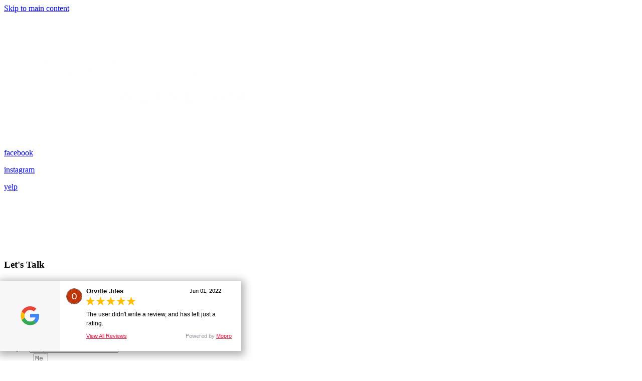

--- FILE ---
content_type: text/html; charset=utf-8
request_url: https://www.dreadlocksandweave.com/contact-us
body_size: 16108
content:
<!DOCTYPE html>
<html lang="en" class="no-flex-animated cb-elements-animated g-swapfonts">
<head>
<meta name="viewport" content="width=device-width, initial-scale=1.0, maximum-scale=1.0, user-scalable=0">
<link rel="shortcut icon" href="https://d3ciwvs59ifrt8.cloudfront.net/26077b3b-b43a-4056-b12b-348201baeade/70b666a9-7612-4e2b-997c-355213ae569f.png">
<link rel="alternate" type="application/rss+xml" title="RSS feed for Blog" href="https://www.dreadlocksandweave.com/blog/rss/feeds">
<title>Contact Dreadlocks Wave Spa | Buford ,GA - Dreadlocks & Weave Spa</title>
<link rel="canonical" href="https://www.dreadlocksandweave.com/contact-us">
<link rel="preconnect" href="https://d25bp99q88v7sv.cloudfront.net">
<link rel="preconnect" href="https://d3ciwvs59ifrt8.cloudfront.net">
<link rel="preconnect" href="https://d2aw2judqbexqn.cloudfront.net">
<link rel="preconnect" href="https://use.typekit.com">
<link rel="dns-prefetch" href="https://websiteoutputapi.mopro.com">
<link rel="preload" href="https://d25bp99q88v7sv.cloudfront.net/0valez8psitwndm/wo/_css/modular/fonts/fontawesome-webfont.woff2?v=4.7.0" as="font" type="font/woff2" crossorigin="">
<link rel="preload" href="https://d2aw2judqbexqn.cloudfront.net/tk/qxc2vuq.js" as="script">
<meta property="fb:app_id" content="357097134310266">
<meta name="twitter:card" content="summary_large_image">
<meta property="og:title" content="Contact Dreadlocks Wave Spa | Buford ,GA | Dreadlocks & Weave Spa">
<meta property="og:description" content="Our professionals help you twist your roots and style your hair for perfect dreads. We can even add extensions while your natural hair grows. We want to hear from you. Fill up our contact form and send us your comments, suggestions or inquiries.">
<meta property="og:image" content="https://d3ciwvs59ifrt8.cloudfront.net/d9fb25ff-feb1-43dd-983b-70251f629c04/cfa1ccac-b931-4557-8e18-6c9269813d1e.jpg">
<meta property="og:type" content="website">
<meta property="og:url" content="https://www.dreadlocksandweave.com/contact-us">
<meta name="description" content="Our professionals help you twist your roots and style your hair for perfect dreads. We can even add extensions while your natural hair grows. We want to hear from you. Fill up our contact form and send us your comments, suggestions or inquiries.">
<link href="//d25bp99q88v7sv.cloudfront.net/p-css/5ad2ddb8-d9c4-44e1-998b-da6fe3094bef.css?bust=20260112123614096" rel="stylesheet" type="text/css">
<link href="https://d25bp99q88v7sv.cloudfront.net/0valez8psitwndm/flexblocks/css/custom-flex-dccv2.css?bust=20260112123959263" rel="stylesheet" type="text/css">
<style type="text/css"></style>
<style type="text/css"></style>
<style type="text/css">:root{--partner-color-1:#452BB4;--partner-color-2:#c052dc;--partner-color-3:#c052dc;--partner-color-4:#FFFFFF;--partner-color-5:#FFFFFF;--partner-color-6:#636363;--partner-color-7:#f9f9f9;--primary-color:#ffcc00;--secondary-color:#000000;--primary-color-rgb:255,204,0;--secondary-color-rgb:0,0,0;--color-opacity:1;}</style>
<script type="text/javascript">window.host = {},host.login = "my.mopro.com";host.uikit = "d25bp99q88v7sv.cloudfront.net/0valez8psitwndm/uikit";host.builder = "create.mopro.com";host.builderstatic = "d25bp99q88v7sv.cloudfront.net/0valez8psitwndm/create";host.wo = {},host.wo.web = "create.mopro.com",host.wo.static = "d25bp99q88v7sv.cloudfront.net/0valez8psitwndm/wo";host.administration = {},host.administration.web = "administration.mopro.com",host.administration.static = "d25bp99q88v7sv.cloudfront.net/0valez8psitwndm/administration";host.old_builder = {},host.old_builder.web = "website.mopro.com",host.old_builder.static = "d25bp99q88v7sv.cloudfront.net/0valez8psitwndm/website",host.embed = {},host.embed.web = "embed.mopro.com";host.checkout = {},host.checkout.web = "selfcheckout.mopro.com",host.checkout.static = "selfcheckout.mopro.com/_static";host.smartbooker = "https://smartbooker.mopro.com";host.pulse = {},host.pulse.web = "pulse.mopro.com",host.pulse.static = "pulse.mopro.com/static";host.locale = {};host.locale.static = "d25bp99q88v7sv.cloudfront.net/localize/p";host.preview = "site.mopro.com";window.apiKey = {},apiKey.Google = "",apiKey.Bitly = "",apiKey.Recaptcha = "",apiKey.Segment = "";apiKey.IPInfo = "";window.cred = {},cred.bitly = "";window.url = {},url.getService = {},url.getService.administration = "https://administrationapi.mopro.com/Administration.svc";url.getService.appsetting = "https://appsettingapi.mopro.com/AppSetting.svc";url.getService.checkout = "https://checkoutapi.mopro.com/Checkout.svc";url.getService.dashboard = "https://contentdelieveryapi.mopro.com/ContentDelivery.svc";url.getService.builder = "https://builderapi.mopro.com/Builder.svc";url.getService.websiteoutput = "https://websiteoutputapi.mopro.com/WebsiteOutput.svc";url.setService = "https://coreapi.mopro.com/Core.svc";url.bitly = "https://api-ssl.bitly.com/v3/shorten";url.api = {},url.api.ecommerce = "https://ecommerceapi.mopro.com/api/v1";url.api.oauth = "https://oauthapi.mopro.com/api";url.api.rewards = "https://rewardapi.mopro.com/api/v1";url.api.idx = "https://idxapi.cml.ai/api/v1";url.api.socialpublisher = "https://socialapi.mopro.com/api/v1";url.api.revisionintake = "https://pulseapi.mopro.com/api/v2";url.api.mopro = "https://api.mopro.com/api";window.app = {},app.lang = "en_US";window.CacheKey = "v678";window.config = {};config.isAdmin = "false";config.UserID = "00000000-0000-0000-0000-000000000000";config.AccessTokenID = "00000000-0000-0000-0000-000000000000";config.ProjectID = "20eee7c0-aff4-4dda-8c72-7246160d5843";config.SiteID = "3d653aa6-3b89-4384-830a-d0e3fa51623d";config.IsPublish = "1";config.Domain = "www.dreadlocksandweave.com";window.flexjson = "{\"PreviousColorOverlay\":\"\",\"PreviousSecondColorOverlay\":\"\",\"RowWidth\":\"\",\"RowHeight\":\"\",\"SCRowCount\":\"\",\"Alignment\":1,\"HorizontalAlignment\":0,\"ForegroundImageThumbnailTypeID\":800,\"BackgroundImageThumbnailTypeID\":1500,\"ForegroundImagePositionTypeID\":11,\"GradiantDirection\":1,\"SVGGradiantDirection\":1,\"SVGPositioning\":11,\"SVGWidth\":1,\"SVGheight\":1,\"SVGRotation\":0,\"IsBlur\":0,\"IsContainerBGFixed\":0,\"BackgroundType\":\"\",\"PrimaryColorMappingType\":0,\"SecondaryColorMappingType\":0,\"SVGPrimaryColorMappingType\":0,\"SVGSecondaryColorMappingType\":0,\"SVGPrimaryColorOverlay\":\"\",\"SVGSecondColorOverlay\":\"\",\"ColorOverlay\":\"\",\"SecondColorOverlay\":\"\",\"PaddingTop\":0,\"PaddingBottom\":0,\"MobilePaddingTop\":0,\"MobilePaddingBottom\":0,\"ExtendedClass\":\"\",\"IsImported\":0,\"ContentAlignmentTypeID\":0,\"IsPaddingLocked\":0,\"HasNoSpanPadding\":0,\"IsMopadExempt\":0,\"AccentColor\":\"\",\"ColorTheoryExempt\":0,\"DoOverlayColorTheory\":0,\"ShowMainSvgBackground\":0,\"DoLockDecoration\":0,\"DoGrayscaleSVG\":0,\"BlockType\":0,\"BlockTypeDescription\":\"\",\"BlockContainerTypeDescription\":\"\",\"BlockCategory\":0,\"BlockCategoryDescription\":\"\",\"BlockSubCategory\":0,\"BlockDescription\":\"\",\"ItemCount\":0,\"IsLive\":0,\"IsComingSoon\":0,\"IsDisplayed\":0,\"CoverPhotoURL\":\"\",\"IsFlairHidden\":0,\"BlockPrimaryColor\":\"\",\"BlockSecondaryColor\":\"\",\"SlideInterval\":0,\"MuteSlider\":0,\"MobileBackgroundPhotoURL\":\"\",\"HideonEmbed\":0,\"HasAutoFlexPadding\":0,\"SetMobilePaddingZero\":0,\"IsHiddenDesktop\":0,\"IsHiddenMobile\":0,\"TagTypeID\":0,\"TagMappingID\":\"\",\"Keywords\":\"\",\"DisplayName\":\"\",\"AllowAI\":1,\"PaddingLeft\":0,\"PaddingRight\":0,\"ConfigPropertyJSON\":\"\",\"IsGlobalBlock\":0,\"IsMarginLocked\":0,\"MarginTop\":0,\"MarginRight\":0,\"MarginBottom\":0,\"MarginLeft\":0,\"ContentItemID\":null,\"SvgFileID\":\"00000000-0000-0000-0000-000000000000\",\"SvgFileURL\":\"\",\"CoverPhotoID\":\"00000000-0000-0000-0000-000000000000\",\"StylePackageID\":\"00000000-0000-0000-0000-000000000000\",\"MobileBackgroundPhotoID\":\"00000000-0000-0000-0000-000000000000\"}";window.IsGoogUA = 0;config.isAIEditor = false;config.isMobileDevice = false;</script>
<script type="text/javascript">window.SiteID = "3d653aa6-3b89-4384-830a-d0e3fa51623d";window.SitePageID = "5ad2ddb8-d9c4-44e1-998b-da6fe3094bef";</script>
<script type="text/javascript" src="//d25bp99q88v7sv.cloudfront.net/0valez8psitwndm/uikit/_js/lib/require.js?b=v678"></script>
<script type="text/javascript" src="//d25bp99q88v7sv.cloudfront.net/0valez8psitwndm/wo/_js/app2.js?b=v678"></script>
<script type="text/javascript">require(["page"],function(p){});</script>
<script eb="" type="text/javascript">require(["https://d2aw2judqbexqn.cloudfront.net/tk/qxc2vuq.js"],function(){try{Typekit.load({async:false});}catch(e){}});</script>
<script type="text/javascript">(function(i,s,o,g,r,a,m){i["GoogleAnalyticsObject"]=r;i[r]=i[r]||function(){(i[r].q=i[r].q||[]).push(arguments)},i[r].l=1*new Date();a=s.createElement(o),m=s.getElementsByTagName(o)[0];a.async=1;a.src=g;m.parentNode.insertBefore(a,m)})(window,document,"script","https://www.google-analytics.com/analytics.js","ga");ga("create", "UA-122841512-1", "auto");ga("send", "pageview");</script>


<meta name="google-site-verification" content="4L4qkeTKkh4YbpOeauCrCUTeJNLhyj6m5o27H2mGon0">


<meta name="msvalidate.01" content="96C8AF0F7F47D4A12C6AE5E629D0CEBB">


<style>
/*Scale-down value prop images on the homepage*/
div#flex42b73ce0-91ad-4501-abfa-4884938f495f img {
    object-fit: scale-down;
}
div#flexe1a65655-b574-447f-a64d-812de116fa67 img {
    object-fit: contain;
}

div#flex13783ec5-d3b7-4661-bb63-77cb2d3beec2 img {
    object-fit: contain;
}

/*Fix alignment of buttons on value props*/
div#flexe1a65655-b574-447f-a64d-812de116fa67 a.btn {
    margin: 0;
}

/*align email add on map info box.*/
a.cta-main.link.fp-el span {
    margin-left: 16px;
}
</style>
<script type="application/ld+json">{
  "@context": "https://schema.org",
  "@graph": [
    {
      "@type": "Organization",
      "@id": "https://www.dreadlocksandweave.com/#organization",
      "name": "Dreadlocks Weave Spa (MP-206529)V2",
      "url": "https://www.dreadlocksandweave.com",
      "description": "Whether you want hair extensions or need dreadlock maintenance, Dreadlocks & Weave Spa Salon has the experienced professionals to give you gorgeous hair. At our salon in Buford, Georgia, we specialize in working with dreadlocks and weaves. We offer services by appointment to clients throughout Gwinnett County, Georgia, as well as at our salon in Brooklyn, New York.",
      "logo": {
        "@type": "ImageObject",
        "url": "https://d3ciwvs59ifrt8.cloudfront.net/b27d2d5a-1a2f-41d0-a87e-11aec89c56d1/4cd845c6-b3f3-4834-bf80-1afebaac51e1.jpg",
        "@id": "https://www.dreadlocksandweave.com#logo",
        "caption": "Dreadlocks Weave Spa (MP-206529)V2"
      }
    },
    {
      "@type": "WebSite",
      "@id": "https://www.dreadlocksandweave.com/#website",
      "url": "https://www.dreadlocksandweave.com",
      "name": "Dreadlocks Weave Spa (MP-206529)V2 Website",
      "publisher": {
        "@id": "https://www.dreadlocksandweave.com/#organization"
      }
    },
    {
      "@type": "LocalBusiness",
      "@id": "https://www.dreadlocksandweave.com/#localbiz",
      "name": "Dreadlocks Weave Spa (MP-206529)V2",
      "sameAs": [
        "https://www.yelp.com/biz/dreadlocks-and-weave-spa-lawrenceville",
        "https://www.instagram.com/dreadlocksweavespa/?hl=en",
        "https://www.facebook.com/Dreadlocks-Weave-Spa-694352710774978"
      ]
    },
    {
      "@type": "WebPage",
      "@id": "https://www.dreadlocksandweave.com/contact-us/#webpage",
      "name": "Contact Dreadlocks Wave Spa | Buford ,GA | Dreadlocks & Weave Spa",
      "url": "https://www.dreadlocksandweave.com/contact-us",
      "description": "Our professionals help you twist your roots and style your hair for perfect dreads. We can even add extensions while your natural hair grows. We want to hear from you. Fill up our contact form and send us your comments, suggestions or inquiries.",
      "publisher": {
        "@id": "https://www.dreadlocksandweave.com/#organization"
      }
    }
  ]
}</script>
</head>
<body class="">
<div class="container-fluid is-loading">
<div id='sortHeader' role='banner' class='connectedSortable'><a href="#skiptomaincontent" class="skip-to-main-content-link"> <i class="fa fa-angle-double-down "></i> <span>Skip to main content</span> </a>

<div id="flex8ca7c744-0acc-4fce-8dbd-0e8e99b1a9fe" class="row row-block flexContainer min-padding flex-8ca7c744-0acc-4fce-8dbd-0e8e99b1a9fe js-no-background-image lightColor s-color-#ffffff flex-fixed noBGC sp-11-master has-headerv2-module edge-to-edge edge-to-edge has-headerv2-module" data-cid="8ca7c744-0acc-4fce-8dbd-0e8e99b1a9fe">
    
	<div class="filter filter-color"></div>
	<div class="filter filter-svg"></div>
    <div class="design-item"><div class="design-item-inner"></div></div>
    
    
    <div id="ctl01_flexmultibg" class="flex-fixed-inner">
    </div>
    
    <div id="ctl01_flextint" class="tintWrap"></div>
	<div class="width-controller">
        
		        <div id="ctl01_rptFlexColumn_ctl00_column" class="col-md-12">
			        

<input name="ctl01$hdnSitePageID" type="hidden" id="ctl01_hdnSitePageID">
    
    <div class="site-overlay"></div>
    
    
    <div id="ctl01_divHeaderV2" class="headerv2 vertical-align cascading-links component component-header  noColor parent-s-color-#ffffff lightParentColor ct" data-navalign="right" data-isautospacing="0" data-sitepagemoduleid="e71380c1-30c2-4216-972e-1cdeadaffe40" data-spmid="e71380c1-30c2-4216-972e-1cdeadaffe40" data-sitepageid="175e8ec9-8383-444c-a081-3cd2e349c3d0" data-spid="e71380c1-30c2-4216-972e-1cdeadaffe40">
        <div class="notpillnavigation">
			
			
			<div id="ctl01_divSecondaryHeader" class="icon-row is-hidden">
    <div class="language-icon-wrap">
        <div class="col-xs-2 vcenter">
        </div>
        <div class="col-xs-push-1 col-xs-9 text-right vcenter">
<div id="ctl01_divHeaderIconTop" class="icons">
    
    
    
    
</div>
        </div>
    </div>
</div>

<div class="mobile-header">
    <div class="logo mobile-logo">
        <a href="//www.dreadlocksandweave.com/" id="ctl01_lnkHeaderLogoMobile">
<img id="imgHeaderLogoMobile" alt="Dreadlocks Weave Spa" class=" logo-mw" src="https://d3ciwvs59ifrt8.cloudfront.net/26077b3b-b43a-4056-b12b-348201baeade/4962345e-798f-4f60-8955-75273c66bf06.png" alt="Dreadlocks Weave Spa"></a>
    </div>
    <div class="pill-bars-wrap">
        <div id="ctl01_divHeaderMobileNav" class="pill-bars nav-toggle" data-nav="">
<div id="ctl01_divBarTop" class="bar top transition-black-bg ct"></div>
<div id="ctl01_divBarMiddle" class="bar middle transition-black-bg ct"></div>
<div id="ctl01_divBarBottom" class="bar bottom transition-black-bg ct"></div>
        </div>
    </div>
</div>
<div id="ctl01_HeaderWrap" class="header-wrap effect-onclick  noColor parent-s-color-#ffffff lightParentColor parent-s-color-#030303 darkParentColor ct" style="display:none;" data-maxmenudisplay="0" data-headerlayouttype="LeftAlignLogo" data-ismenuonhover="0" data-headercolortheoryclass=" noColor parent-s-color-#030303 darkParentColor ct" data-alternateheadercolortheoryclass=" noColor parent-s-color-#ffffff lightParentColor ct">
    <div id="ctl01_divHeaderLogo" class="logo logo-outer-container">
        <a href="//www.dreadlocksandweave.com/" id="ctl01_lnkHeaderLogo">
<img id="imgHeaderLogo" alt="Dreadlocks Weave Spa" data-resetlogo="0" data-altresetlogo="0" src="https://d3ciwvs59ifrt8.cloudfront.net/26077b3b-b43a-4056-b12b-348201baeade/4962345e-798f-4f60-8955-75273c66bf06.png" alt="Dreadlocks Weave Spa" style="width:250px !important;;margin-top:-41px!important;margin-left:0px!important;">
<img id="imgAlternateHeaderLogo" alt="Dreadlocks Weave Spa" class="alt-image" src="https://d3ciwvs59ifrt8.cloudfront.net/26077b3b-b43a-4056-b12b-348201baeade/4962345e-798f-4f60-8955-75273c66bf06.png" alt="Dreadlocks Weave Spa">
        </a>
    </div>
    <div id="divnaviconctas" class="nav-icons-ctas">
        <div class="mobile-icon-row">
<div id="ctl01_divHeaderIconsMobile" class="icons">
    
    
    
    
</div>
        </div>
        <div class="dropdown-layout-control">
<ul id="ctl01_ucMenuItems_ulNavMenus" role="navigation" aria-label="Main" class="js-smart-header-parentul header-item navigation wide-dropdown" projectid="20eee7c0-aff4-4dda-8c72-7246160d5843" sitepageid="175e8ec9-8383-444c-a081-3cd2e349c3d0" sitepagemoduleid="e71380c1-30c2-4216-972e-1cdeadaffe40">
    
<li class="js-smart-header-parentpageli">
    <a href="//www.dreadlocksandweave.com/" id="ctl01_ucMenuItems_rptHeaderMenu_ctl00_lnkHeaderMenu" class="js-smart-header-parentpageli-anchor js-cf-header-menu-links js-sitepage-menu-link " data-sitepageid="3c3a367c-4503-4986-b49a-49ed4a252260">Overview</a>
    
        
</li>                            
        
<li class="js-smart-header-parentpageli">
    <a href="//www.dreadlocksandweave.com/reviews" id="ctl01_ucMenuItems_rptHeaderMenu_ctl01_lnkHeaderMenu" class="js-smart-header-parentpageli-anchor js-cf-header-menu-links js-sitepage-menu-link " data-sitepageid="3aea78c3-b1b9-49f8-a4ba-31934dbfe970">reviews</a>
    
        
</li>                            
        
<li class="js-smart-header-parentpageli">
    <a href="//www.dreadlocksandweave.com/haircare" id="ctl01_ucMenuItems_rptHeaderMenu_ctl02_lnkHeaderMenu" class="js-smart-header-parentpageli-anchor js-cf-header-menu-links js-sitepage-menu-link " data-sitepageid="37707233-e9b6-41ae-8313-794a67207881">Haircare</a>
    
        
</li>                            
        
<li class="js-smart-header-parentpageli">
    <a href="//www.dreadlocksandweave.com/gallery" id="ctl01_ucMenuItems_rptHeaderMenu_ctl03_lnkHeaderMenu" class="js-smart-header-parentpageli-anchor js-cf-header-menu-links js-sitepage-menu-link  is-selected" data-sitepageid="175e8ec9-8383-444c-a081-3cd2e349c3d0">Gallery</a>
    
        
</li>                            
        
<li class="js-smart-header-parentpageli">
    <a href="//www.dreadlocksandweave.com/blog" id="ctl01_ucMenuItems_rptHeaderMenu_ctl04_lnkHeaderMenu" class="js-smart-header-parentpageli-anchor js-cf-header-menu-links js-sitepage-menu-link " data-sitepageid="7a81aa45-874b-4b7f-874c-6208420c1753">Blog</a>
    
        
</li>                            
        
    <li id="liHeaderMore" class="more-links is-hidden">
        <div id="divHeaderMore" class="has-dropdown-menu">
<a class="more-text js-cf-header-menu-links">More
    <div class="pill-bars more-toggle">
        <div class="bar top"></div>
        <div class="bar middle"></div>
        <div class="bar bottom"></div>
    </div>
</a>
<ul id="ctl01_ucMenuItems_ulHeaderMore" class="subnavigation darkColor ct">
    <div class="sliding-nav">
        <div class="li-wrap">
        <li id="ctl01_ucMenuItems_rptHeaderMenuMore_ctl00_liHeaderMenuMore" class="page-main"> 
<a href="//www.dreadlocksandweave.com/" id="ctl01_ucMenuItems_rptHeaderMenuMore_ctl00_lnkHeaderMenuMore" class="js-cf-header-menu-links js-sitepage-menu-link " data-sitepageid="3c3a367c-4503-4986-b49a-49ed4a252260">Overview</a>    
<ul id="ctl01_ucMenuItems_rptHeaderMenuMore_ctl00_ulSubMenuMore" class="more-links-nav subpages-less">
    <li class="go-back subpage-back"><a class="header-fa fa-angle-left js-goback js-cf-header-menu-links"></a></li>
    
</ul>
        </li>
    
        <li id="ctl01_ucMenuItems_rptHeaderMenuMore_ctl01_liHeaderMenuMore" class="page-main"> 
<a href="//www.dreadlocksandweave.com/reviews" id="ctl01_ucMenuItems_rptHeaderMenuMore_ctl01_lnkHeaderMenuMore" class="js-cf-header-menu-links js-sitepage-menu-link " data-sitepageid="3aea78c3-b1b9-49f8-a4ba-31934dbfe970">reviews</a>    
<ul id="ctl01_ucMenuItems_rptHeaderMenuMore_ctl01_ulSubMenuMore" class="more-links-nav subpages-less">
    <li class="go-back subpage-back"><a class="header-fa fa-angle-left js-goback js-cf-header-menu-links"></a></li>
    
</ul>
        </li>
    
        <li id="ctl01_ucMenuItems_rptHeaderMenuMore_ctl02_liHeaderMenuMore" class="page-main"> 
<a href="//www.dreadlocksandweave.com/haircare" id="ctl01_ucMenuItems_rptHeaderMenuMore_ctl02_lnkHeaderMenuMore" class="js-cf-header-menu-links js-sitepage-menu-link " data-sitepageid="37707233-e9b6-41ae-8313-794a67207881">Haircare</a>    
<ul id="ctl01_ucMenuItems_rptHeaderMenuMore_ctl02_ulSubMenuMore" class="more-links-nav subpages-less">
    <li class="go-back subpage-back"><a class="header-fa fa-angle-left js-goback js-cf-header-menu-links"></a></li>
    
</ul>
        </li>
    
        <li id="ctl01_ucMenuItems_rptHeaderMenuMore_ctl03_liHeaderMenuMore" class="page-main"> 
<a href="//www.dreadlocksandweave.com/gallery" id="ctl01_ucMenuItems_rptHeaderMenuMore_ctl03_lnkHeaderMenuMore" class="js-cf-header-menu-links js-sitepage-menu-link  is-selected" data-sitepageid="175e8ec9-8383-444c-a081-3cd2e349c3d0">Gallery</a>    
<ul id="ctl01_ucMenuItems_rptHeaderMenuMore_ctl03_ulSubMenuMore" class="more-links-nav subpages-less">
    <li class="go-back subpage-back"><a class="header-fa fa-angle-left js-goback js-cf-header-menu-links"></a></li>
    
</ul>
        </li>
    
        <li id="ctl01_ucMenuItems_rptHeaderMenuMore_ctl04_liHeaderMenuMore" class="page-main"> 
<a href="//www.dreadlocksandweave.com/blog" id="ctl01_ucMenuItems_rptHeaderMenuMore_ctl04_lnkHeaderMenuMore" class="js-cf-header-menu-links js-sitepage-menu-link " data-sitepageid="7a81aa45-874b-4b7f-874c-6208420c1753">Blog</a>    
<ul id="ctl01_ucMenuItems_rptHeaderMenuMore_ctl04_ulSubMenuMore" class="more-links-nav subpages-less">
    <li class="go-back subpage-back"><a class="header-fa fa-angle-left js-goback js-cf-header-menu-links"></a></li>
    
</ul>
        </li>
    
        </div>
    </div>
</ul>
        </div>
    </li>
</ul>
        </div>
        <div class="float-wrap">
<div id="ctl01_divHeaderIconsBottom" class="icons hide-mobile">
    
    
    
    
</div>
<div id="ctl01_divHeaderCTA" class="cta-wrap">
    <a href="//www.dreadlocksandweave.com/contact-us" id="ctl01_lnkHeaderCTA0" class="cta btn cta-sub header-cta_btn-0 js-cta-content js-cta-available  lightColor s-color-#ffcc00 lightBorderColorBefore s-beforebordercolor-#ffcc00 lightBackgroundColorBefore s-beforebgcolor-#ffcc00 lightBorderColorAfter s-afterbordercolor-#ffcc00 lightBackgroundColorAfter s-afterbgcolor-#ffcc00 ct  lightBorderColorBefore s-beforebordercolor-#ffcc00 lightBackgroundColorBefore s-beforebgcolor-#ffcc00 lightBorderColorAfter s-afterbordercolor-#ffcc00 lightBackgroundColorAfter s-afterbgcolor-#ffcc00 noHoverColor parent-s-color-#ffffff lightParentColor parent-s-color-#030303 darkParentColor ct" aria-label="770-899-4227" data-target="0" data-ciid="ee717854-099c-4567-8424-48afe972c706" data-classname="header-cta_btn-0" role="button"><span class="cta-icon"><i id="ctl01_iHeaderCTAIcon0" class=" fa fa-phone  noColor ct"></i></span><span id="ctl01_spanCTAText0" class="cta-text  noColor ct">770-899-4227</span></a>
    <a href="https://booksy.com/en-us/863226_dreadlocks-and-weave-llc_braids-locs_16407_lawrenceville#ba_s=sr_1" id="ctl01_lnkHeaderCTA1" class="cta btn cta-sub header-cta_btn-1 js-cta-content js-cta-available  lightColor s-color-#ffcc00 lightBorderColorBefore s-beforebordercolor-#ffcc00 lightBackgroundColorBefore s-beforebgcolor-#ffcc00 lightBorderColorAfter s-afterbordercolor-#ffcc00 lightBackgroundColorAfter s-afterbgcolor-#ffcc00 ct  lightBorderColorBefore s-beforebordercolor-#ffcc00 lightBackgroundColorBefore s-beforebgcolor-#ffcc00 lightBorderColorAfter s-afterbordercolor-#ffcc00 lightBackgroundColorAfter s-afterbgcolor-#ffcc00 noHoverColor parent-s-color-#ffffff lightParentColor parent-s-color-#030303 darkParentColor ct" aria-label="book an appointment" target="_blank" data-target="1" data-ciid="14e8d668-9cab-4e90-ab84-b76d748e4881" data-classname="header-cta_btn-1" role="button"><span class="cta-icon"><i id="ctl01_iHeaderCTAIcon1" class=" fa fa-calendar  noColor ct"></i></span><span id="ctl01_spanCTAText1" class="cta-text  noColor ct">book an appointment</span></a>
    
</div>
        </div>
    </div>
</div>
        </div>
    </div>
    <style id="header_style_overwrite" type="text/css">.flexContainer .headerv2.i-logo-bg-primary .logo img {background:rgba(var(--primary-color-rgb),1) !important;background-color:rgba(var(--primary-color-rgb),1) !important;}.flexContainer .headerv2.i-logo-bg-secondary .logo img {background:transparent !important;background-color:transparent !important;}@media(min-width:980px) {.flexContainer .headerv2.alternate-header.i-logo-bg-alt-primary div:not(.pill-navigation) .logo img {background:rgba(var(--primary-color-rgb),1) !important;background-color:rgba(var(--primary-color-rgb),1) !important;}.flexContainer .headerv2.alternate-header.i-logo-bg-alt-secondary div:not(.pill-navigation) .logo img {background:transparent !important;background-color:transparent !important;}}.headerv2.i-menu-bg-primary .header-wrap {background:rgba(var(--primary-color-rgb),1) !important;background-color:rgba(var(--primary-color-rgb),1) !important;}@media(max-width:979px) {body .headerv2.i-menu-bg-primary .icon-row,body .headerv2.i-menu-bg-primary .mobile-header {background:rgba(var(--primary-color-rgb),1) !important;background-color:rgba(var(--primary-color-rgb),1) !important;}}.headerv2.i-menu-bg-secondary .header-wrap {background:transparent !important;background-color:transparent !important;}@media(max-width:979px) {body .headerv2.i-menu-bg-secondary .icon-row,body .headerv2.i-menu-bg-secondary .mobile-header {background:transparent !important;background-color:transparent !important;}}.headerv2.i-menu-dd-bg-primary .header-wrap .navigation .subnavigation {background:rgba(var(--primary-color-rgb),1) !important;background-color:rgba(var(--primary-color-rgb),1) !important;}.headerv2.i-menu-dd-bg-primary .header-location-wrap .subnavigation {background:rgba(var(--primary-color-rgb),1) !important;background-color:rgba(var(--primary-color-rgb),1) !important;}.headerv2.i-menu-dd-bg-primary .language .subnavigation {background:rgba(var(--primary-color-rgb),1) !important;background-color:rgba(var(--primary-color-rgb),1) !important;}.headerv2.i-menu-dd-bg-primary .pill-navigation .header-wrap.pillmenu>.navigation>.subnavigation {background:rgba(var(--primary-color-rgb),1) !important;background-color:rgba(var(--primary-color-rgb),1) !important;}@media(max-width:979px) {body .headerv2.i-menu-dd-bg-primary .header-wrap .navigation .subnavigation,.header-expanded .headerv2.i-menu-dd-bg-primary .header-wrap {background:rgba(var(--primary-color-rgb),1) !important;background-color:rgba(var(--primary-color-rgb),1) !important;}}.headerv2.i-menu-dd-bg-secondary .header-wrap .navigation .subnavigation {background:transparent !important;background-color:transparent !important;}.headerv2.i-menu-dd-bg-secondary .header-location-wrap .subnavigation {background:transparent !important;background-color:transparent !important;}.headerv2.i-menu-dd-bg-secondary .language .subnavigation {background:transparent !important;background-color:transparent !important;}.headerv2.i-menu-dd-bg-secondary .pill-navigation .header-wrap.pillmenu>.navigation>.subnavigation {background:transparent !important;background-color:transparent !important;}@media(max-width:979px) {body .headerv2.i-menu-dd-bg-secondary .header-wrap .navigation .subnavigation,.header-expanded .headerv2.i-menu-dd-bg-secondary .header-wrap {background:transparent !important;background-color:transparent !important;}}.headerv2.i-menu-item-primary .header-wrap .navigation>li a {color:rgba(var(--primary-color-rgb),1) !important;}.headerv2.i-menu-item-primary .icon-wrap .header-fa {color:rgba(var(--primary-color-rgb),1) !important;}.headerv2.i-menu-item-primary .pill-navigation .header-wrap i.fa-times {color:rgba(var(--primary-color-rgb),1) !important;}.headerv2.i-menu-item-primary .pill-navigation .header-wrap .menu-nav>li a {color:rgba(var(--primary-color-rgb),1) !important;}.headerv2.i-menu-item-primary .notpillnavigation a .pill-bars .bar {background-color:rgba(var(--primary-color-rgb),1) !important;}.headerv2.i-menu-item-primary .language>a {color:rgba(var(--primary-color-rgb),1) !important;}.headerv2.i-menu-item-secondary .header-wrap .navigation>li a {color:transparent !important;}.headerv2.i-menu-item-secondary .icon-wrap .header-fa {color:transparent !important;}.headerv2.i-menu-item-secondary .pill-navigation .header-wrap i.fa-times {color:transparent !important;}.headerv2.i-menu-item-secondary .pill-navigation .header-wrap .menu-nav>li a {color:transparent !important;}.headerv2.i-menu-item-secondary .notpillnavigation a .pill-bars .bar {background-color:transparent !important;}.headerv2.i-menu-item-secondary .language>a {color:transparent !important;}.headerv2.i-menu-item-hover-primary .header-wrap .navigation>li a:hover {color:rgba(var(--primary-color-rgb),1) !important;}.headerv2.i-menu-item-hover-primary .header-wrap .navigation>li a:active:not(:hover),.headerv2.i-menu-item-hover-primary .header-wrap .navigation>li a.active:not(:hover),.headerv2.i-menu-item-hover-primary .header-wrap .navigation>li a.is-selected:not(:hover) {color:rgba(var(--primary-color-rgb),1) !important;}.headerv2.i-menu-item-hover-primary .icon-wrap .header-fa:hover {color:rgba(var(--primary-color-rgb),1) !important;}.headerv2.i-menu-item-hover-primary .pill-navigation .header-wrap i.fa-times:hover {color:rgba(var(--primary-color-rgb),1) !important;}.headerv2.i-menu-item-hover-primary .pill-navigation .header-wrap .menu-nav>li a:hover {color:rgba(var(--primary-color-rgb),1) !important;}.headerv2.i-menu-item-hover-primary .pill-navigation .header-wrap .menu-nav>li a:active:not(:hover),.headerv2.i-menu-item-hover-primary .pill-navigation .header-wrap .menu-nav>li a.active:not(:hover),.headerv2.i-menu-item-hover-primary .pill-navigation .header-wrap .menu-nav>li a.is-selected:not(:hover) {color:rgba(var(--primary-color-rgb),1) !important;}.headerv2.i-menu-item-hover-primary .header-wrap .navigation>li a:active .pill-bars .bar,.headerv2.i-menu-item-hover-primary .header-wrap .navigation>li a.active .pill-bars .bar {background-color:rgba(var(--primary-color-rgb),1) !important;}.headerv2.i-menu-item-hover-primary .notpillnavigation a:hover .pill-bars .bar {background-color:rgba(var(--primary-color-rgb),1) !important;}.headerv2.i-menu-item-hover-secondary .header-wrap .navigation>li a:hover {color:transparent !important;}.headerv2.i-menu-item-hover-secondary .header-wrap .navigation>li a:active:not(:hover),.headerv2.i-menu-item-hover-secondary .header-wrap .navigation>li a.active:not(:hover),.headerv2.i-menu-item-hover-secondary .header-wrap .navigation>li a.is-selected:not(:hover) {color:transparent !important;}.headerv2.i-menu-item-hover-secondary .icon-wrap .header-fa:hover {color:transparent !important;}.headerv2.i-menu-item-hover-secondary .pill-navigation .header-wrap i.fa-times:hover {color:transparent !important;}.headerv2.i-menu-item-hover-secondary .pill-navigation .header-wrap .menu-nav>li a:hover {color:transparent !important;}.headerv2.i-menu-item-hover-secondary .pill-navigation .header-wrap .menu-nav>li a:active:not(:hover),.headerv2.i-menu-item-hover-secondary .pill-navigation .header-wrap .menu-nav>li a.active:not(:hover),.headerv2.i-menu-item-hover-secondary .pill-navigation .header-wrap .menu-nav>li a.is-selected:not(:hover) {color:transparent !important;}.headerv2.i-menu-item-hover-secondary .header-wrap .navigation>li a:active .pill-bars .bar,.headerv2.i-menu-item-hover-secondary .header-wrap .navigation>li a.active .pill-bars .bar {background-color:transparent !important;}.headerv2.i-menu-item-hover-secondary .notpillnavigation a:hover .pill-bars .bar {background-color:transparent !important;}@media(min-width:980px) {.headerv2.i-menu-scroll-bg-primary.alternate-header .header-wrap {background:rgba(var(--primary-color-rgb),1) !important;background-color:rgba(var(--primary-color-rgb),1) !important;}}@media(min-width:980px) {.headerv2.i-menu-scroll-bg-secondary.alternate-header .header-wrap {background:transparent !important;background-color:transparent !important;}}@media(min-width:980px) {.headerv2.i-menu-scroll-item-primary.alternate-header .notpillnavigation .header-wrap .navigation>li a {color:rgba(var(--primary-color-rgb),1) !important;}}@media(min-width:980px) {.headerv2.i-menu-scroll-item-primary.alternate-header .notpillnavigation a .pill-bars .bar {background-color:rgba(var(--primary-color-rgb),1) !important;}}@media(min-width:980px) {.headerv2.i-menu-scroll-item-primary.alternate-header .notpillnavigation .icon-wrap .header-fa {color:rgba(var(--primary-color-rgb),1) !important;}}.headerv2.i-menu-scroll-item-primary.alternate-header .language>a {color:rgba(var(--primary-color-rgb),1) !important;}@media(min-width:980px) {.headerv2.i-menu-scroll-item-secondary.alternate-header .notpillnavigation .header-wrap .navigation>li a {color:transparent !important;}}@media(min-width:980px) {.headerv2.i-menu-scroll-item-secondary.alternate-header .notpillnavigation a .pill-bars .bar {background-color:transparent !important;}}@media(min-width:980px) {.headerv2.i-menu-scroll-item-secondary.alternate-header .notpillnavigation .icon-wrap .header-fa {color:transparent !important;}}.headerv2.i-menu-scroll-item-secondary.alternate-header .language>a {color:transparent !important;}@media(min-width:980px) {.headerv2i-menu-scroll-item-hover-primary.alternate-header .notpillnavigation .header-wrap .navigation>li a:hover {color:rgba(var(--primary-color-rgb),1) !important;}}@media(min-width:980px) {.headerv2.i-menu-scroll-item-hover-primary.alternate-header .notpillnavigation .header-wrap .navigation>li a.is-selected:not(:hover),.headerv2.i-menu-scroll-item-hover-primary.alternate-header .notpillnavigation .header-wrap .navigation>li a.active:not(:hover),.headerv2.i-menu-scroll-item-hover-primary.alternate-header .notpillnavigation .header-wrap .navigation>li a:active:not(:hover) {color:rgba(var(--primary-color-rgb),1) !important;}}@media(min-width:980px) {.headerv2.i-menu-scroll-item-hover-primary.alternate-header .notpillnavigation a:hover .pill-bars .bar {background-color:rgba(var(--primary-color-rgb),1) !important;}}@media(min-width:980px) {.headerv2.i-menu-scroll-item-hover-primary.alternate-header .notpillnavigation .icon-wrap .header-fa:hover {color:rgba(var(--primary-color-rgb),1) !important;}}@media(min-width:980px) {.headerv2.i-menu-scroll-item-hover-secondary.alternate-header .notpillnavigation .header-wrap .navigation>li a:hover {color:transparent !important;}}@media(min-width:980px) {.headerv2.i-menu-scroll-item-hover-secondary.alternate-header .notpillnavigation .header-wrap .navigation>li a.is-selected:not(:hover),.headerv2.i-menu-scroll-item-hover-secondary.alternate-header .notpillnavigation .header-wrap .navigation>li a.active:not(:hover),.headerv2.i-menu-scroll-item-hover-secondary.alternate-header .notpillnavigation .header-wrap .navigation>li a:active:not(:hover) {color:transparent !important;}}@media(min-width:980px) {.headerv2.i-menu-scroll-item-hover-secondary.alternate-header .notpillnavigation a:hover .pill-bars .bar {background-color:transparent !important;}}@media(min-width:980px) {.headerv2.i-menu-scroll-item-hover-secondary.alternate-header .notpillnavigation .icon-wrap .header-fa:hover {color:transparent !important;}}.headerv2 .cta.header-cta_btn-0.i-cta-bg-primary:not(:hover) {background:rgba(var(--primary-color-rgb),1) !important;background-color:rgba(var(--primary-color-rgb),1) !important;}.headerv2 .cta.header-cta_btn-0.i-cta-bg-secondary:not(:hover) {background:transparent !important;background-color:transparent !important;}.headerv2.alternate-header div:not(.pill-navigation) .cta.header-cta_btn-0.i-cta-sticky-bg-primary:not(:hover) {background:rgba(var(--primary-color-rgb),1) !important;background-color:rgba(var(--primary-color-rgb),1) !important;}.headerv2.alternate-header div:not(.pill-navigation) .cta.header-cta_btn-0.i-cta-sticky-bg-secondary:not(:hover) {background:transparent !important;background-color:transparent !important;}.headerv2 .pill-navigation .header-wrap.pillmenu .cta.header-cta_btn-0.i-pillcta-bg-primary:not(:hover) {background:rgba(var(--primary-color-rgb),1) !important;background-color:rgba(var(--primary-color-rgb),1) !important;}.headerv2 .pill-navigation .header-wrap.pillmenu .cta.header-cta_btn-0.i-pillcta-bg-secondary:not(:hover) {background:transparent !important;background-color:transparent !important;}.headerv2 .cta.header-cta_btn-0.i-cta-bg-hover-primary:hover {background:rgba(var(--primary-color-rgb),1) !important;background-color:rgba(var(--primary-color-rgb),1) !important;}.headerv2 .cta.header-cta_btn-0.i-cta-bg-hover-secondary:hover {background:transparent !important;background-color:transparent !important;}.headerv2.alternate-header div:not(.pill-navigation) .cta.header-cta_btn-0.i-cta-sticky-bg-hover-primary:hover {background:rgba(var(--primary-color-rgb),1) !important;background-color:rgba(var(--primary-color-rgb),1) !important;}.headerv2.alternate-header div:not(.pill-navigation) .cta.header-cta_btn-0.i-cta-sticky-bg-hover-secondary:hover {background:transparent !important;background-color:transparent !important;}.headerv2 .pill-navigation .header-wrap.pillmenu .cta.header-cta_btn-0.i-pillcta-bg-hover-primary:hover {background:rgba(var(--primary-color-rgb),1) !important;background-color:rgba(var(--primary-color-rgb),1) !important;}.headerv2 .pill-navigation .header-wrap.pillmenu .cta.header-cta_btn-0.i-pillcta-bg-hover-secondary:hover {background:transparent !important;background-color:transparent !important;}.headerv2 .cta.header-cta_btn-0.i-cta-text-primary:not(:hover), .headerv2 .cta.header-cta_btn-0.i-cta-text-primary:not(:hover) * {color:rgba(var(--primary-color-rgb),1) !important;}.headerv2 .cta.header-cta_btn-0.i-cta-text-secondary:not(:hover), .headerv2 .cta.header-cta_btn-0.i-cta-text-secondary:not(:hover) * {color:transparent !important;}.headerv2.alternate-header div:not(.pill-navigation) .cta.header-cta_btn-0.i-cta-sticky-text-primary:not(:hover) {color:rgba(var(--primary-color-rgb),1) !important;}.headerv2.alternate-header div:not(.pill-navigation) .cta.header-cta_btn-0.i-cta-sticky-text-secondary:not(:hover) {color:transparent !important;}.headerv2 .pill-navigation .header-wrap.pillmenu .cta.header-cta_btn-0.i-pillcta-text-primary:not(:hover) {color:rgba(var(--primary-color-rgb),1) !important;}.headerv2 .pill-navigation .header-wrap.pillmenu .cta.header-cta_btn-0.i-pillcta-text-secondary:not(:hover) {color:transparent !important;}.headerv2 .cta.header-cta_btn-0.i-cta-text-hover-primary:hover, .headerv2 .cta.header-cta_btn-0.i-cta-text-hover-primary:hover * {color:rgba(var(--primary-color-rgb),1) !important;}.headerv2 .cta.header-cta_btn-0.i-cta-text-hover-secondary:hover, .headerv2 .cta.header-cta_btn-0.i-cta-text-hover-secondary:hover * {color:transparent !important;}.headerv2.alternate-header div:not(.pill-navigation) .cta.header-cta_btn-0.i-cta-sticky-text-hover-primary:hover {color:rgba(var(--primary-color-rgb),1) !important;}.headerv2.alternate-header div:not(.pill-navigation) .cta.header-cta_btn-0.i-cta-sticky-text-hover-secondary:hover {color:transparent !important;}.headerv2 .pill-navigation .header-wrap.pillmenu .cta.header-cta_btn-0.i-pillcta-text-hover-primary:hover {color:rgba(var(--primary-color-rgb),1) !important;}.headerv2 .pill-navigation .header-wrap.pillmenu .cta.header-cta_btn-0.i-pillcta-text-hover-secondary:hover {color:transparent !important;}.headerv2 .cta.header-cta_btn-0.i-cta-border-primary:not(:hover) {border-color:rgba(var(--primary-color-rgb),1) !important;}.headerv2 .cta.header-cta_btn-0.i-cta-border-secondary:not(:hover) {border-color:transparent !important;}.headerv2.alternate-header div:not(.pill-navigation) .cta.header-cta_btn-0.i-cta-sticky-border-primary:not(:hover) {border-color:rgba(var(--primary-color-rgb),1) !important;}.headerv2.alternate-header div:not(.pill-navigation) .cta.header-cta_btn-0.i-cta-sticky-border-secondary:not(:hover) {border-color:transparent !important;}.headerv2 .pill-navigation .header-wrap.pillmenu .cta.header-cta_btn-0.i-pillcta-border-primary:not(:hover) {border-color:rgba(var(--primary-color-rgb),1) !important;}.headerv2 .pill-navigation .header-wrap.pillmenu .cta.header-cta_btn-0.i-pillcta-border-secondary:not(:hover) {border-color:transparent !important;}.headerv2 .cta.header-cta_btn-0.i-cta-border-hover-primary:hover {border-color:rgba(var(--primary-color-rgb),1) !important;}.headerv2 .cta.header-cta_btn-0.i-cta-border-hover-secondary:hover {border-color:transparent !important;}.headerv2.alternate-header div:not(.pill-navigation) .cta.header-cta_btn-0.i-cta-sticky-border-hover-primary:hover {border-color:rgba(var(--primary-color-rgb),1) !important;}.headerv2.alternate-header div:not(.pill-navigation) .cta.header-cta_btn-0.i-cta-sticky-border-hover-secondary:hover {border-color:transparent !important;}.headerv2 .pill-navigation .header-wrap.pillmenu .cta.header-cta_btn-0.i-pillcta-border-hover-primary:hover {border-color:rgba(var(--primary-color-rgb),1) !important;}.headerv2 .pill-navigation .header-wrap.pillmenu .cta.header-cta_btn-0.i-pillcta-border-hover-secondary:hover {border-color:transparent !important;}.headerv2 .cta.header-cta_btn-1.i-cta-bg-primary:not(:hover) {background:rgba(var(--primary-color-rgb),1) !important;background-color:rgba(var(--primary-color-rgb),1) !important;}.headerv2 .cta.header-cta_btn-1.i-cta-bg-secondary:not(:hover) {background:transparent !important;background-color:transparent !important;}.headerv2.alternate-header div:not(.pill-navigation) .cta.header-cta_btn-1.i-cta-sticky-bg-primary:not(:hover) {background:rgba(var(--primary-color-rgb),1) !important;background-color:rgba(var(--primary-color-rgb),1) !important;}.headerv2.alternate-header div:not(.pill-navigation) .cta.header-cta_btn-1.i-cta-sticky-bg-secondary:not(:hover) {background:transparent !important;background-color:transparent !important;}.headerv2 .pill-navigation .header-wrap.pillmenu .cta.header-cta_btn-1.i-pillcta-bg-primary:not(:hover) {background:rgba(var(--primary-color-rgb),1) !important;background-color:rgba(var(--primary-color-rgb),1) !important;}.headerv2 .pill-navigation .header-wrap.pillmenu .cta.header-cta_btn-1.i-pillcta-bg-secondary:not(:hover) {background:transparent !important;background-color:transparent !important;}.headerv2 .cta.header-cta_btn-1.i-cta-bg-hover-primary:hover {background:rgba(var(--primary-color-rgb),1) !important;background-color:rgba(var(--primary-color-rgb),1) !important;}.headerv2 .cta.header-cta_btn-1.i-cta-bg-hover-secondary:hover {background:transparent !important;background-color:transparent !important;}.headerv2.alternate-header div:not(.pill-navigation) .cta.header-cta_btn-1.i-cta-sticky-bg-hover-primary:hover {background:rgba(var(--primary-color-rgb),1) !important;background-color:rgba(var(--primary-color-rgb),1) !important;}.headerv2.alternate-header div:not(.pill-navigation) .cta.header-cta_btn-1.i-cta-sticky-bg-hover-secondary:hover {background:transparent !important;background-color:transparent !important;}.headerv2 .pill-navigation .header-wrap.pillmenu .cta.header-cta_btn-1.i-pillcta-bg-hover-primary:hover {background:rgba(var(--primary-color-rgb),1) !important;background-color:rgba(var(--primary-color-rgb),1) !important;}.headerv2 .pill-navigation .header-wrap.pillmenu .cta.header-cta_btn-1.i-pillcta-bg-hover-secondary:hover {background:transparent !important;background-color:transparent !important;}.headerv2 .cta.header-cta_btn-1.i-cta-text-primary:not(:hover), .headerv2 .cta.header-cta_btn-1.i-cta-text-primary:not(:hover) * {color:rgba(var(--primary-color-rgb),1) !important;}.headerv2 .cta.header-cta_btn-1.i-cta-text-secondary:not(:hover), .headerv2 .cta.header-cta_btn-1.i-cta-text-secondary:not(:hover) * {color:transparent !important;}.headerv2.alternate-header div:not(.pill-navigation) .cta.header-cta_btn-1.i-cta-sticky-text-primary:not(:hover) {color:rgba(var(--primary-color-rgb),1) !important;}.headerv2.alternate-header div:not(.pill-navigation) .cta.header-cta_btn-1.i-cta-sticky-text-secondary:not(:hover) {color:transparent !important;}.headerv2 .pill-navigation .header-wrap.pillmenu .cta.header-cta_btn-1.i-pillcta-text-primary:not(:hover) {color:rgba(var(--primary-color-rgb),1) !important;}.headerv2 .pill-navigation .header-wrap.pillmenu .cta.header-cta_btn-1.i-pillcta-text-secondary:not(:hover) {color:transparent !important;}.headerv2 .cta.header-cta_btn-1.i-cta-text-hover-primary:hover, .headerv2 .cta.header-cta_btn-1.i-cta-text-hover-primary:hover * {color:rgba(var(--primary-color-rgb),1) !important;}.headerv2 .cta.header-cta_btn-1.i-cta-text-hover-secondary:hover, .headerv2 .cta.header-cta_btn-1.i-cta-text-hover-secondary:hover * {color:transparent !important;}.headerv2.alternate-header div:not(.pill-navigation) .cta.header-cta_btn-1.i-cta-sticky-text-hover-primary:hover {color:rgba(var(--primary-color-rgb),1) !important;}.headerv2.alternate-header div:not(.pill-navigation) .cta.header-cta_btn-1.i-cta-sticky-text-hover-secondary:hover {color:transparent !important;}.headerv2 .pill-navigation .header-wrap.pillmenu .cta.header-cta_btn-1.i-pillcta-text-hover-primary:hover {color:rgba(var(--primary-color-rgb),1) !important;}.headerv2 .pill-navigation .header-wrap.pillmenu .cta.header-cta_btn-1.i-pillcta-text-hover-secondary:hover {color:transparent !important;}.headerv2 .cta.header-cta_btn-1.i-cta-border-primary:not(:hover) {border-color:rgba(var(--primary-color-rgb),1) !important;}.headerv2 .cta.header-cta_btn-1.i-cta-border-secondary:not(:hover) {border-color:transparent !important;}.headerv2.alternate-header div:not(.pill-navigation) .cta.header-cta_btn-1.i-cta-sticky-border-primary:not(:hover) {border-color:rgba(var(--primary-color-rgb),1) !important;}.headerv2.alternate-header div:not(.pill-navigation) .cta.header-cta_btn-1.i-cta-sticky-border-secondary:not(:hover) {border-color:transparent !important;}.headerv2 .pill-navigation .header-wrap.pillmenu .cta.header-cta_btn-1.i-pillcta-border-primary:not(:hover) {border-color:rgba(var(--primary-color-rgb),1) !important;}.headerv2 .pill-navigation .header-wrap.pillmenu .cta.header-cta_btn-1.i-pillcta-border-secondary:not(:hover) {border-color:transparent !important;}.headerv2 .cta.header-cta_btn-1.i-cta-border-hover-primary:hover {border-color:rgba(var(--primary-color-rgb),1) !important;}.headerv2 .cta.header-cta_btn-1.i-cta-border-hover-secondary:hover {border-color:transparent !important;}.headerv2.alternate-header div:not(.pill-navigation) .cta.header-cta_btn-1.i-cta-sticky-border-hover-primary:hover {border-color:rgba(var(--primary-color-rgb),1) !important;}.headerv2.alternate-header div:not(.pill-navigation) .cta.header-cta_btn-1.i-cta-sticky-border-hover-secondary:hover {border-color:transparent !important;}.headerv2 .pill-navigation .header-wrap.pillmenu .cta.header-cta_btn-1.i-pillcta-border-hover-primary:hover {border-color:rgba(var(--primary-color-rgb),1) !important;}.headerv2 .pill-navigation .header-wrap.pillmenu .cta.header-cta_btn-1.i-pillcta-border-hover-secondary:hover {border-color:transparent !important;}</style>
    <script type="application/json" id="thedata"></script>
    <script type="text/javascript" id="thescript">
        window._headerv2;
        require(["headerlayout1"], function (headerv2) {
_headerv2 = new headerv2({
    ProjectID:  "20eee7c0-aff4-4dda-8c72-7246160d5843",
MaxMenuDisplay: 0,
StoreID: "2498f85b-eb72-42f0-ad28-8093dcc74462",
IsPublish:  1,
UserID:  "00000000-0000-0000-0000-000000000000",
IndustryTypeID:  1062,
IsIDXEnabled: 0,
HeaderColorTheoryClass: " noColor parent-s-color-#030303 darkParentColor ct",
AlternateheaderColorTheoryClass: " noColor parent-s-color-#ffffff lightParentColor ct",
SitePageUrls:  "" ,
ShoppingCartJSURL:"",
AuthClientID:"3fe8f69f-8a3b-43ca-8f78-7083bf073d00",
IsUserLogged:false,
IsLoyalityRewardsEnabled:0,
IsMenuOnHover:"0",
HeaderContentItemID: "3254bd6b-d049-4a48-983f-5255e943f4f1",
IsResetLogoRequired: "0",
IsResizeLogoOnScroll: "0"
});
        });
    </script>


<div id="ctl01_SocialProfileContainer" class="SocialProfileContainer mod-socialprofile component-socialprofile hide" data-sitepagemoduleid="ecaf51a8-3e68-4885-a44d-7f9502a77b6a" data-spmid="ecaf51a8-3e68-4885-a44d-7f9502a77b6a" data-moduletemplateid="cbd90ac7-b405-4c15-ac69-0731852abc5e">    
    <div id="ctl01_divSocialProfile" class="social-icons social-profile fade-in-sp z-page-detached socialprofile-layout-1 mod-socialprofile-ecaf51a8-3e68-4885-a44d-7f9502a77b6a leftfixedsocial">
        
        
        
        
        
        
        
        
        
        
        
        
        
        
        
        
        
         
    <a href="https://www.facebook.com/Dreadlocks-Weave-Spa-694352710774978/" id="ctl01_aFacebook" target="_blank" class="btnsocialprofile" title="Facebook">
<div class="icon-wrap for-facebook">
    <p class="fa fa-facebook" title="Facebook">
        <span class="s-lbl">facebook</span>
    </p>
</div>
        </a><a href="https://www.instagram.com/dreadlocksweavespa/?hl=en" id="ctl01_aInstagram" target="_blank" class="btnsocialprofile" title="Instagram">
<div class="icon-wrap for-instagram">         
           
    <p class="fa fa-instagram" title="Instagram">
        <span class="s-lbl">instagram</span>
    </p>
    
</div>
        </a><a href="https://www.yelp.com/biz/dreadlocks-and-weave-spa-lawrenceville" id="ctl01_aYelp" target="_blank" class="btnsocialprofile" title="Yelp">
<div class="icon-wrap for-yelp">
    <p class="fa fa-yelp" title="Yelp">
        <span class="s-lbl">yelp</span>
    </p>
</div>
        </a></div>
    
    
    <script type="text/javascript">
        require(["jquery", "socialprofilev1"], function ($, SocialProfileV1) {
new SocialProfileV1({
    SocialCounts: "3",
PositionFromTop: "",
MobileDevice: "False",
ScrollType: "1"
        }).render();
    });
</script>
</div>



		        </div>
	</div>
    
    <style type="text/css" id="jsContainerSVGStyle"></style>
    <style type="text/css" class="js-ContainerTintWrapStyle">.flex-8ca7c744-0acc-4fce-8dbd-0e8e99b1a9fe .tintWrap{background:rgba(255, 255, 255, 1);}</style>
    <style type="text/css" id="jsContainerStyle">.flex-8ca7c744-0acc-4fce-8dbd-0e8e99b1a9fe{padding-top:0px;padding-bottom:0px;}.flex-8ca7c744-0acc-4fce-8dbd-0e8e99b1a9fe .width-controller{width:100%;}</style>
    
    <style type="text/css" id="jsContainerPadding_8ca7c744-0acc-4fce-8dbd-0e8e99b1a9fe">@media only screen and (max-width: 768px) {.flex-8ca7c744-0acc-4fce-8dbd-0e8e99b1a9fe{padding-top:0px;padding-bottom:0px;}}</style>
    
    <script type="application/json" class="container-data"></script>
</div>
</div><div id='sortMain' class='connectedSortable' role='main'>

<div id="flex031cb7f1-f5fa-4621-ba2e-5b37d2701ca2" class="row row-block flexContainer flex-031cb7f1-f5fa-4621-ba2e-5b37d2701ca2 js-no-background-image svg31 svgFlex svg linearGradient stop svg-horizontal height100 svgFlipY import-flex noColor flex-fixed noBGC sp-11-master" style="min-height:100%;" data-cid="031cb7f1-f5fa-4621-ba2e-5b37d2701ca2">
    
	<div class="filter filter-color"></div>
	<div class="filter filter-svg"></div>
    <div class="design-item"><div class="design-item-inner"></div></div>
    
    
    <div id="ctl01_flexmultibg" class="flex-fixed-inner">
    </div>
    <script type="text/javascript">require(["flexcontainer"], function (FlexContainerView) { var objFlexContainer= new FlexContainerView({ "SitePageContainerID": "031cb7f1-f5fa-4621-ba2e-5b37d2701ca2", "SvgUrl" : "https://dcf54aygx3v5e.cloudfront.net/35c5f64e-d137-45e8-a1e4-83d0cf1e97fb/78ae599e-a8fd-47e9-936e-37185d67048d.svg", "Direction" : "1", "primaryColor" : "rgba(255, 204, 0, 1)", "secondaryColor" : "rgba(255, 204, 0, 1)", "bust": "rty" });  }); </script>
    <div id="ctl01_flextint" class="tintWrap"></div>
	<div class="width-controller">
        
		        <div id="ctl01_rptFlexColumn_ctl00_column" class="col-md-6">
			        

<div id="ctl01_ctl00_modFormBuilder" class="wrapper component component-form-builder  noColor ct mod-form-builder mod-form-builder-34b411b3-e9e4-4cf6-9022-878b900646fa formbuilder-layout-1" data-ciid="a12e284d-b606-4e48-9d68-faed8dc196eb" data-sitepagemoduleid="34b411b3-e9e4-4cf6-9022-878b900646fa" data-spmid="34b411b3-e9e4-4cf6-9022-878b900646fa" data-moduletemplateid="9be285d6-7d79-4288-a604-dcfc9d9c684d">
    <div class="contact-form-block">
        <div id="ctl01_ctl00_headerWrapper" class="row row-header js-header-container  noColor ct mopad-exempt">
<div class="col-md-12">
    <div id="ctl01_ctl00_headWrap" class="header-wrap  noColor ct">
        <h3 id="ctl01_ctl00_h3Title" class="  lightBorderColorBefore s-beforebordercolor-#ffcc00 lightTextColor s-textcolor-#ffcc00 noColor transition-white-beforeborder transition-white-text ct"><span id="ctl01_ctl00_spnTitle" class="ai-dotted-wrap js-aieditor-title"><span>Let's Talk</span></span></h3>
        <h4 id="ctl01_ctl00_h4SubTitle" class="  noColor ct"><span id="ctl01_ctl00_spnSubTitle" class="ai-dotted-wrap js-aieditor-subtitle"><span class="fp-el">Send Us A Message Below</span></span></h4>
    </div>
    
</div>
        </div>
        
         
   <div class="row mod-form-builder-info" aria-live="assertive" aria-relevant="all">
        <div class="alert alert-success hide">Form submitted successfully.
<button type="button" class="close hide" data-dismiss="alert">
    ×</button></div>
        <div class="alert alert-error hide">Please provide the required field.
<button type="button" class="close hide" data-dismiss="alert">
    ×</button></div>
    </div>
        
        <div id="ctl01_ctl00_RowContent" class="row row-content  noColor ct">
<div id="ctl01_ctl00_spanRowContent" class="col-md-6 col-md-offset-3  noColor ct">
    <div class="design-item"></div>
    <div id="ctl01_ctl00_form" class="component-item  noColor ct"><div class="form-group clearfix">
<label class="ada-font-zero" for="gck9t3NNFk68jI-mKFd7yA">Name</label>
<input id="gck9t3NNFk68jI-mKFd7yA" type="text" require="true" aria-required="true" placeholder="Name" autocomplete="off" data-placehold="Name" placeholder="Name">
</div>
<div class="form-group clearfix">
<label class="ada-font-zero" for="l6zGOqqsZEG_TLgPB81rFQ">Email</label>
<input id="l6zGOqqsZEG_TLgPB81rFQ" type="text" require="true" aria-required="true" placeholder="Email" autocomplete="off" data-placehold="Email" placeholder="Email">
</div>
<div class="form-group clearfix">
<label class="ada-font-zero" for="Sm1cFtgpc0-Ih7xIvKxo2g">Subject</label>
<input id="Sm1cFtgpc0-Ih7xIvKxo2g" type="text" require="true" aria-required="true" placeholder="Subject" autocomplete="off" data-placehold="Subject" placeholder="Subject">
</div>
<div class="form-group clearfix">
<label class='ada-font-zero' for="vsuGywtJ5EyMrdOnB2MN7Q">Message</label>
<textarea id="vsuGywtJ5EyMrdOnB2MN7Q" rows="5" class="form-control" cols="1" require="true" aria-required="true" placeholder="Message" aria-placeholder="Message" autocomplete="off" data-placehold="Message"></textarea>
</div>
</div>
    <div id="ctl01_ctl00_CtaWrap" class="cta-wrap js-cta-wrap  noColor ct">
        <a href="javascript:void(0);" id="ctl01_ctl00_aFormSubmit" class="cta-main js-cta-content save btn  lightColor s-color-#ffcc00 lightBorderColorBefore s-beforebordercolor-#ffcc00 lightBackgroundColorBefore s-beforebgcolor-#ffcc00 lightBorderColorAfter s-afterbordercolor-#ffcc00 lightBackgroundColorAfter s-afterbgcolor-#ffcc00 transition-white-bg transition-white-beforeborder transition-white-afterborder transition-white-beforebg transition-white-afterbg ct  lightBorderColorBefore s-beforebordercolor-#ffcc00 lightBackgroundColorBefore s-beforebgcolor-#ffcc00 lightBorderColorAfter s-afterbordercolor-#ffcc00 lightBackgroundColorAfter s-afterbgcolor-#ffcc00 noHoverColor transition-white-beforeborder transition-white-afterborder transition-white-beforebg transition-white-afterbg ct" title="Submit">
<span id="ctl01_ctl00_spnCTA" class="cta-text">Submit</span>
        </a>
    </div>
</div>
        </div>
        
    </div>
    
    <input type="hidden" name="ctl01$ctl00$fields" id="ctl01_ctl00_fields" value="[{&quot;name&quot;:&quot;&quot;,&quot;required&quot;:true,&quot;id&quot;:16771,&quot;field&quot;:&quot;gck9t3NNFk68jI-mKFd7yA&quot;},{&quot;name&quot;:&quot;&quot;,&quot;required&quot;:true,&quot;id&quot;:16771,&quot;field&quot;:&quot;l6zGOqqsZEG_TLgPB81rFQ&quot;},{&quot;name&quot;:&quot;&quot;,&quot;required&quot;:true,&quot;id&quot;:16771,&quot;field&quot;:&quot;Sm1cFtgpc0-Ih7xIvKxo2g&quot;},{&quot;name&quot;:&quot;&quot;,&quot;required&quot;:true,&quot;id&quot;:16772,&quot;field&quot;:&quot;vsuGywtJ5EyMrdOnB2MN7Q&quot;}]">
</div>

<script type="text/javascript">
    require(["formbuilderv1"], function (FormBuilderV1) {
        new FormBuilderV1({
SitePageModuleID: "34b411b3-e9e4-4cf6-9022-878b900646fa",
SiteID: "3d653aa6-3b89-4384-830a-d0e3fa51623d",
MoproSaleID: "",
lang: "en",
RecaptchaPublicKey: "",
RedirectUrl: "",
Webhook: "",
doBrowserGet: 0,
doOpenInNewTab: 0,
AdditionalParam: ""
        }).render();
    });
</script>

		        </div>
		        <div id="ctl01_rptFlexColumn_ctl01_column" class="col-md-6">
			        

<div id="ctl01_ctl00_ModArticle" class="blurb-block blurb-one js-blurb-span6-content component component-page-blurb-span6 pageblurb-s6-cf430cc5-6e2f-496a-b011-07aee9f8e9b2 pageblurb-s6-layout-1  noColor ct" sitepagemoduleid="cf430cc5-6e2f-496a-b011-07aee9f8e9b2" contentitemid="13400cc7-bed0-4761-b780-ab97eb9067cd" data-ciid="13400cc7-bed0-4761-b780-ab97eb9067cd" data-spmid="cf430cc5-6e2f-496a-b011-07aee9f8e9b2" data-sitepagemoduleid="cf430cc5-6e2f-496a-b011-07aee9f8e9b2" data-moduletemplateid="b9f75d02-96b3-41b1-8406-80d6900ecee8">
    <div id="ctl01_ctl00_divArticleShadow" class="row">
        <div class="col-md-12">
<div id="ctl01_ctl00_ComponentItem" class="blurb-wrap component-item">
    <div id="ctl01_ctl00_divHeader" class="row row-header  noColor ct">
        <div class="col-md-12">
<div id="ctl01_ctl00_HeaderWrapper" class="header-wrap  noColor ct">
    <h3 id="ctl01_ctl00_h3Title" class="  lightBorderColorBefore s-beforebordercolor-#ffcc00 lightTextColor s-textcolor-#ffcc00 noColor transition-white-beforeborder transition-white-text ct"><span id="ctl01_ctl00_spnHeader" class="ai-dotted-wrap js-aieditor-title"><span></span></span></h3>
    <h4 id="ctl01_ctl00_h4SubTitle" class="  noColor ct"><span id="ctl01_ctl00_spnSubHeader" class="ai-dotted-wrap js-aieditor-subtitle"><span></span></span></h4>
</div>

        </div>
    </div>
    <div id="ctl01_ctl00_rowContent" class="row row-content  noColor ct">
        <div class="col-md-12">
<div id="ctl01_ctl00_BodyWrapper" class="ai-dotted-wrap text-wrap js-article-description js-aieditor-description  noColor ct">
      <p class="align-center" style="text-align: center;"><img src="https://d3ciwvs59ifrt8.cloudfront.net/949b6d1d-38e2-4c6d-ace5-f91bf649f88f/515deb9c-95cf-4894-8be4-6d50ecb4a187_t.png" alt="" width="64" height="64" data-loaded="true"></p><p class="align-center" style="text-align: center;"><font color="#000000" style="letter-spacing: 0px;">2003 Riverside Parkway, </font><span style="letter-spacing: 0px; color: rgb(0, 0, 0);">Lawrenceville, </span><span style="letter-spacing: 0px; color: rgb(0, 0, 0);">Georgia 30043</span><br></p><p class="align-center" style="text-align: center;"> <img src="https://d3ciwvs59ifrt8.cloudfront.net/949b6d1d-38e2-4c6d-ace5-f91bf649f88f/54fa2de5-694f-47c1-bac3-b155c0d24bb2_t.png" alt="" width="64" height="64" data-loaded="true" style="letter-spacing: 0px;"></p><p class="align-center" style="text-align: center;"><span class="ai-rf" style="color: #000000 !important;">770-899-4227<br></span><span style="letter-spacing: 0px;"> </span></p><p class="align-center" style="text-align: center;"><img src="https://d3ciwvs59ifrt8.cloudfront.net/949b6d1d-38e2-4c6d-ace5-f91bf649f88f/fbdd1580-a221-4f6a-99c3-6f45b792b8b2_t.png" alt="" width="64" height="64" data-loaded="true"></p><p class="align-center" style="text-align: center;"><a href="mailto:elegancesalonga@gmail.com">elegancesalonga@gmail.com</a></p>
</div>

        </div>
    </div>
    
</div>

        </div>
        
    </div>
    
</div>
<input type="hidden" name="ctl01$ctl00$hdnImageData" id="hdnImageData" value="[]">
<script type="application/json" id="thedata"></script>
<script type="text/javascript" lang="javascript">
    require(["articles6v1"], function (ArticleS6V1) {
        var ArticleS6V1 = new ArticleS6V1({
SitePageModuleID: "cf430cc5-6e2f-496a-b011-07aee9f8e9b2",
IsPublish: 1
});
    });
</script>

		        </div>
	</div>
    
    <style type="text/css" id="jsContainerSVGStyle"> #flex031cb7f1-f5fa-4621-ba2e-5b37d2701ca2.svgFlex .svg-wrapper svg {fill: url(#svg-lineargradient-031cb7f1-f5fa-4621-ba2e-5b37d2701ca2); } </style>
    <style type="text/css" class="js-ContainerTintWrapStyle">.flex-031cb7f1-f5fa-4621-ba2e-5b37d2701ca2 .tintWrap{background:rgba(0, 0, 0, 0.43);}</style>
    <style type="text/css" id="jsContainerStyle">.flex-031cb7f1-f5fa-4621-ba2e-5b37d2701ca2{padding-top:100px;padding-bottom:100px;}.flex-031cb7f1-f5fa-4621-ba2e-5b37d2701ca2 .width-controller{max-width:1170px;}</style>
    
    <style type="text/css" id="jsContainerPadding_031cb7f1-f5fa-4621-ba2e-5b37d2701ca2">@media only screen and (max-width: 768px) {.flex-031cb7f1-f5fa-4621-ba2e-5b37d2701ca2{padding-top:80px;padding-bottom:80px;}}</style>
    
    <script type="application/json" class="container-data"></script>
</div>
</div><div id='sortFooter' role='contentinfo' class='connectedSortable'>

<div id="flexb10139d0-ebbe-4f0e-b1a3-0db1718f1ba1" class="row row-block flexContainer min-padding flex-b10139d0-ebbe-4f0e-b1a3-0db1718f1ba1 js-no-background-image lightColor s-color-#ffffff flex-fixed noBGC sp-11-master edge-to-edge" data-cid="b10139d0-ebbe-4f0e-b1a3-0db1718f1ba1">
    
	<div class="filter filter-color"></div>
	<div class="filter filter-svg"></div>
    <div class="design-item"><div class="design-item-inner"></div></div>
    
    
    <div id="ctl01_flexmultibg" class="flex-fixed-inner">
    </div>
    
    <div id="ctl01_flextint" class="tintWrap"></div>
	<div class="width-controller">
        
		        <div id="ctl01_rptFlexColumn_ctl00_column" class="col-md-12">
			        

<div id="footerHolder" class="container-fluid component component-footer footermodule-bv2-layout-1  noColor parent-s-color-#ffffff lightParentColor ct" role="contentinfo" data-sitepagemoduleid="faf90bd1-86d9-496d-93a3-862ba7057978" data-moduletemplateid="3f0626b0-63d1-419f-bd9b-7986ef41246f">
    <div class="row row-block">
        <div class="width-controller">
<div class="col-md-12">
    <div id="ctl01_divModFooter" class="component-item">
        <div class="row">
<div class="col-md-12">
    <div class="link-wrap">
        
    </div>
</div>
        </div>
        <div class="row">
<div class="component-inner-footer">
    <div class="col-md-3">
        <div class="established-wrap">
        <p id="ctl01_pCopyWrite" class="  noColor parent-s-color-#ffffff lightParentColor ct"><span>
Dreadlocks & Weave Spa &copy; 2026</span></p>
    </div>
    </div>
    <div class="col-md-6">
        <div class="footer-social-wrap">
    <div id="ctl01_divSocialMediaLinks" class="social-wrap">
        
    <a href="https://www.facebook.com/Dreadlocks-Weave-Spa-694352710774978/" id="ctl01_rptSocialMediaLinks_ctl02_lnkSocialLink" class="social-icon footer-facebook  noColor ct" aria-label="social link" title="facebook icon" target="_blank"><span><i id="ctl01_rptSocialMediaLinks_ctl02_iconSocial" aria-hidden="true" class="fa fa-facebook" title="facebook icon"></i></span></a>
    <a href="https://www.instagram.com/dreadlocksweavespa/?hl=en" id="ctl01_rptSocialMediaLinks_ctl03_lnkSocialLink" class="social-icon footer-instagram  noColor ct" aria-label="social link" title="instagram icon" target="_blank"><span><i id="ctl01_rptSocialMediaLinks_ctl03_iconSocial" aria-hidden="true" class="fa fa-instagram" title="instagram icon"></i></span></a>
    <a href="https://www.yelp.com/biz/dreadlocks-and-weave-spa-lawrenceville" id="ctl01_rptSocialMediaLinks_ctl04_lnkSocialLink" class="social-icon footer-yelp  noColor ct" aria-label="social link" title="yelp icon" target="_blank"><span><i id="ctl01_rptSocialMediaLinks_ctl04_iconSocial" aria-hidden="true" class="fa fa-yelp" title="yelp icon"></i></span></a>
    </div>
</div>
    </div>
    <div class="col-md-3">
        <div class="top-wrap">                                                                                    
           <ul><li><a id="ctl01_aBacktoTop" class="back-to-top link  lightBorderColor s-bordercolor-#ffcc00 lightTextColor s-textcolor-#ffcc00 noColor parent-s-color-#ffffff lightParentColor transition-black-text ct  darkBorderColor s-bordercolor- darkTextColor s-textcolor- noHoverColor parent-s-color-#ffffff lightParentColor ct"><span>back to top</span></a> </li></ul> 
        </div>
    </div>
</div>
        </div>
        <div class="row">
<div class="col-md-12">
    <ul id="ctl01_footerLinksList" class="nav nav-pills">
        
    <li id="ctl01_rptFooterNavigation_ctl00_liFooter">
        
        <p id="ctl01_rptFooterNavigation_ctl00_pLnkFooterNav" class="  noColor parent-s-color-#ffffff lightParentColor ct">a <a id='lnkFooterNav' class='link  lightBorderColor s-bordercolor-#ffcc00 lightTextColor s-textcolor-#ffcc00 noColor parent-s-color-#ffffff lightParentColor transition-black-text ct  darkBorderColor s-bordercolor- darkTextColor s-textcolor- noHoverColor parent-s-color-#ffffff lightParentColor ct' rel='nofollow' href='//mopro.com' title='a mopro website' target='_blank' data-href='' data-width='' data-close=''><span>mopro<span></span></span></a> website</p>
    </li>
    </ul>
</div>
        </div>
    </div>  
</div>                      
        </div>
    </div>
</div>
<script type="text/javascript">
    require(["footerv1"], function (FooterV1) {
        var FooterV1 = new FooterV1({
el:'#footerHolder',
SitePageModuleID: "faf90bd1-86d9-496d-93a3-862ba7057978",
HasAnimation: 0,
IsPublish: 1
});
        FooterV1.render();
    });
</script>

		        </div>
	</div>
    
    <style type="text/css" id="jsContainerSVGStyle"></style>
    <style type="text/css" class="js-ContainerTintWrapStyle">.flex-b10139d0-ebbe-4f0e-b1a3-0db1718f1ba1 .tintWrap{background:rgba(255, 255, 255, 1);}</style>
    <style type="text/css" id="jsContainerStyle">.flex-b10139d0-ebbe-4f0e-b1a3-0db1718f1ba1{padding-top:40px;padding-bottom:30px;}.flex-b10139d0-ebbe-4f0e-b1a3-0db1718f1ba1 .width-controller{width:100%;}</style>
    
    <style type="text/css" id="jsContainerPadding_b10139d0-ebbe-4f0e-b1a3-0db1718f1ba1">@media only screen and (max-width: 768px) {.flex-b10139d0-ebbe-4f0e-b1a3-0db1718f1ba1{padding-top:40px;padding-bottom:30px;}}</style>
    
    <script type="application/json" class="container-data"></script>
</div>
</div>
<input id="SiteID" type="hidden" value="3d653aa6-3b89-4384-830a-d0e3fa51623d">
<input id="SitePageID" type="hidden" value="5ad2ddb8-d9c4-44e1-998b-da6fe3094bef">
<input id="StylePackageID" type="hidden" value="1e8454e5-f78a-4821-8abf-ed2a675b1deb">
<input id="hdn_builderversion" type="hidden" value="26512">
<input id="lang" type="hidden" value="en">
<script type="text/javascript">
(function () {	
	var cml = document.createElement("script");
	cml.type = "text/javascript";
	cml.async = true;
	cml.src = "//biz.mopro.com/js/90d38419-1cf9-4ec6-b7e8-d51fbe102650";
	var s = document.getElementsByTagName("script")[0];
	s.parentNode.insertBefore(cml, s);
})();
</script>
</div></body>
</html>
<!-- cached on 595 at 1/12/2026 12:36:14 PM --><!--
X-Span_Total -> 0.4080027
Header    Container      Flex Row                 8ca7c744-0acc-4fce-8dbd-0e8e99b1a9fe              0.0170005      DB        
Body      Container      Copy Of Flex Row         031cb7f1-f5fa-4621-ba2e-5b37d2701ca2              0.0140001      DB        
Body      Module         Footer                   faf90bd1-86d9-496d-93a3-862ba7057978              0.0009974      Cached    
Body      Module         Smart-Header             e71380c1-30c2-4216-972e-1cdeadaffe40              0.001008       Cached    
Body      Module         Form-Builder             34b411b3-e9e4-4cf6-9022-878b900646fa              0.0850048      DB        
Body      Module         Page-Blurb-Span-6        cf430cc5-6e2f-496a-b011-07aee9f8e9b2              0.0490017      DB        
Body      Module         Social-Profile-V1        ecaf51a8-3e68-4885-a44d-7f9502a77b6a              0              Cached    
Body      Module         Page-Overlay             92312e9e-f096-4f8f-99b6-9422eb2de928              0.0100024      DB        
Footer    Container      Flex Row                 b10139d0-ebbe-4f0e-b1a3-0db1718f1ba1              0.0090038      DB        
-->
<!--0 section1
0 ValidateUserPermission
0 ValidateUserGroup
2 SP_SitePage_LoadPageInfo
0 SP_SiteRow_boSiteRow_370
4 RefreshConfigByProjectID
0 AppHelper_getLanguage
2 SP_Languages_SelectedBySitePageID
0 AppHelper_getCacheKey
0 isLoginTokenExist
0 IsPageCacheTypeAllowed
2 getProjectColor
0 GetDCCVersionID
2 getPartnerInfoByProjectID_1267
2 SP_SitePageModule_LoadListBySiteIDSitePageID_1827
2 SP_SitePageBlock_LoadListBySiteIDSitePageID_1830
0 SP_SitePageBlockSpan_LoadListBySiteIDSitePageID
0 SP_SitePageModule.NewCollection
0 SitePageModule.ModuleCollection
2 GetThemeCSS_cache
2 getThemeCSS
0 getCSSVars
6 SP_FontMap_LoadListBySourceID
2 SP_BrandStampFontMap_LoadListBySiteID
0 Font_TypeKitAPI
8 generateFonts_2308
0 HttpUtility.HtmlDecode_2362
0 HttpUtility.HtmlDecode_2371
2 objStylePackageStylePackageID_LoadObject
28 SP_StylePackageRule_LOADByStylePackageID
10 SP_StyleEffectOption_LOADByStylePackageID_StyleEffectOption_LOAD_ALL_RECORDS
0 GetColorTheoryClass
2 SP_ContentData_LoadAllContentDataBySitepageID
2 SP_ContentItemSPC_LoadBySitePageID
24 SP_ContentItemSPM_LoadBySitePageID
2 loadContentData
4 SP_SitePageContainer_LoadListBySiteIDSitePageID_2487
8 SP_SitePageContainer_LoadListBySiteIDSitePageID_2490
2 SP_SitePageContainerColumn_LoadListBySiteIDSitePageID
0 oAllSitePageContainerColumn_Collection
0 oHeadFootSitePageContainer_Collection
0 oBodySitePageContainer_Collection
2 getSiteChangelogs
0 getContainerChangelogs
0 getModuleChangelogs
8 getAllPublicAccessibleSitePages
2 getAllActiveAnimateStyles
0 getAllImageFilters
0 getAllActiveSVGShapes
0 getAllActiveSeperators
18 AbsoluteHeader
14 ConstructSitePageContainers_Body
10 ConstructSitePageContainers_Footer
0 cleanupLineBreaks_0_faf90bd1-86d9-496d-93a3-862ba7057978
0 oModule_0_faf90bd1-86d9-496d-93a3-862ba7057978
0 cleanupLineBreaks_1_e71380c1-30c2-4216-972e-1cdeadaffe40
48 oModule_1_e71380c1-30c2-4216-972e-1cdeadaffe40
0 cleanupLineBreaks_2_34b411b3-e9e4-4cf6-9022-878b900646fa
86 oModule_2_34b411b3-e9e4-4cf6-9022-878b900646fa
0 oModule_3_72cc325c-5543-42d9-b015-8894c5b67e80
0 cleanupLineBreaks_4_cf430cc5-6e2f-496a-b011-07aee9f8e9b2
52 oModule_4_cf430cc5-6e2f-496a-b011-07aee9f8e9b2
2 cleanupLineBreaks_5_ecaf51a8-3e68-4885-a44d-7f9502a77b6a
2 oModule_5_ecaf51a8-3e68-4885-a44d-7f9502a77b6a
0 cleanupLineBreaks_6_92312e9e-f096-4f8f-99b6-9422eb2de928
10 oModule_6_92312e9e-f096-4f8f-99b6-9422eb2de928
0 mopadDIYScript_2960-3061
0 AppHelper.setSiteChangelogs_3116
36 AppHelper.getPageHtml
400 constructPage_2
0 constructPage_cachedata2
-->
<!-- Cached on EchoSiteOuputApp at 01/17/2026 10:52:39 -->

--- FILE ---
content_type: text/plain
request_url: https://www.google-analytics.com/j/collect?v=1&_v=j102&a=1153584070&t=pageview&_s=1&dl=https%3A%2F%2Fwww.dreadlocksandweave.com%2Fcontact-us&ul=en-us%40posix&dt=Contact%20Dreadlocks%20Wave%20Spa%20%7C%20Buford%20%2CGA%20-%20Dreadlocks%20%26%20Weave%20Spa&sr=1280x720&vp=1280x720&_u=IEBAAEABAAAAACAAI~&jid=1205048682&gjid=1242529938&cid=430771583.1768995189&tid=UA-122841512-1&_gid=1041334421.1768995189&_r=1&_slc=1&z=1408108864
body_size: -453
content:
2,cG-1ZRQY8RVCM